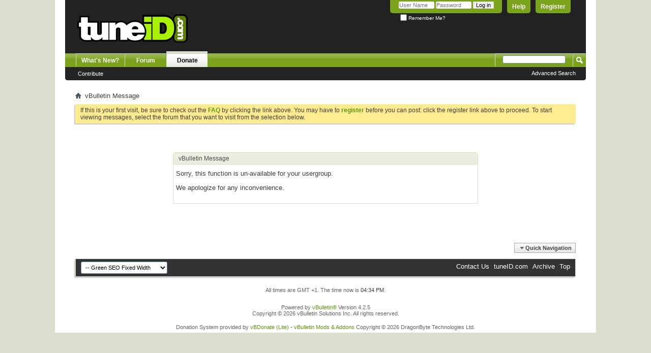

--- FILE ---
content_type: text/html; charset=ISO-8859-1
request_url: https://www.tuneid.com/vbdonate.php?do=my_contrib_table
body_size: 4953
content:
<!DOCTYPE html PUBLIC "-//W3C//DTD XHTML 1.0 Transitional//EN" "http://www.w3.org/TR/xhtml1/DTD/xhtml1-transitional.dtd">
<html xmlns="http://www.w3.org/1999/xhtml" dir="ltr" lang="en" id="vbulletin_html">
<head>
	<meta http-equiv="Content-Type" content="text/html; charset=ISO-8859-1" />
<meta id="e_vb_meta_bburl" name="vb_meta_bburl" content="https://www.tuneid.com" />
<base href="https://www.tuneid.com/" /><!--[if IE]></base><![endif]-->
<meta name="generator" content="vBulletin 4.2.5" />

	<link rel="Shortcut Icon" href="favicon.ico" type="image/x-icon" />


		<meta name="keywords" content="tune id,old skool,warehouse classics,hardcore,piano anthems,bowlers,zone,anthemz,lyrics,samples,tuneid,name that tune" />
		<meta name="description" content="TuneID.com - the worlds largest Tune Identification service.." />





	
		<script type="text/javascript" src="https://ajax.googleapis.com/ajax/libs/yui/2.9.0/build/yuiloader-dom-event/yuiloader-dom-event.js"></script>
	

<script type="text/javascript">
<!--
	if (typeof YAHOO === 'undefined') // Load ALL YUI Local
	{
		document.write('<script type="text/javascript" src="clientscript/yui/yuiloader-dom-event/yuiloader-dom-event.js?v=425"><\/script>');
		document.write('<script type="text/javascript" src="clientscript/yui/connection/connection-min.js?v=425"><\/script>');
		var yuipath = 'clientscript/yui';
		var yuicombopath = '';
		var remoteyui = false;
	}
	else	// Load Rest of YUI remotely (where possible)
	{
		var yuipath = 'https://ajax.googleapis.com/ajax/libs/yui/2.9.0/build';
		var yuicombopath = '';
		var remoteyui = true;
		if (!yuicombopath)
		{
			document.write('<script type="text/javascript" src="https://ajax.googleapis.com/ajax/libs/yui/2.9.0/build/connection/connection-min.js?v=425"><\/script>');
		}
	}
	var SESSIONURL = "s=550384ac373c7248d1eb8c6866359baa&";
	var SECURITYTOKEN = "guest";
	var IMGDIR_MISC = "images/misc";
	var IMGDIR_BUTTON = "images/buttons";
	var vb_disable_ajax = parseInt("0", 10);
	var SIMPLEVERSION = "425";
	var BBURL = "https://www.tuneid.com";
	var LOGGEDIN = 0 > 0 ? true : false;
	var THIS_SCRIPT = "vbdonate";
	var RELPATH = "vbdonate.php?do=my_contrib_table";
	var PATHS = {
		forum : "",
		cms   : "",
		blog  : ""
	};
	var AJAXBASEURL = "https://www.tuneid.com/";
// -->
</script>
<script type="text/javascript" src="https://www.tuneid.com/clientscript/vbulletin-core.js?v=425"></script>





	<link rel="stylesheet" type="text/css" href="css.php?styleid=10&amp;langid=1&amp;d=1713123030&amp;td=ltr&amp;sheet=bbcode.css,editor.css,popupmenu.css,reset-fonts.css,vbulletin.css,vbulletin-chrome.css,vbulletin-formcontrols.css," />

	<!--[if lt IE 8]>
	<link rel="stylesheet" type="text/css" href="css.php?styleid=10&amp;langid=1&amp;d=1713123030&amp;td=ltr&amp;sheet=popupmenu-ie.css,vbulletin-ie.css,vbulletin-chrome-ie.css,vbulletin-formcontrols-ie.css,editor-ie.css" />
	<![endif]-->



	<meta name="robots" content="noindex,follow" />

	<title>tuneID.com</title>
	
	<script type="text/javascript" src="clientscript/vbulletin_md5.js?v=425"></script>

	
<link rel="stylesheet" type="text/css" href="css.php?styleid=10&amp;langid=1&amp;d=1713123030&amp;td=ltr&amp;sheet=additional.css" />

</head>
<body>

<div class="above_body"> <!-- closing tag is in template navbar -->
<div id="header" class="floatcontainer doc_header">
	<div><a name="top" href="index.php?s=550384ac373c7248d1eb8c6866359baa" class="logo-image"><img src="images/vbclone/logo1.png" alt="tuneID.com" /></a></div>
	<div id="toplinks" class="toplinks">
		
			<ul class="nouser">
			
				<li><a href="register.php?s=550384ac373c7248d1eb8c6866359baa" rel="nofollow">Register</a></li>
			
				<li><a rel="help" href="faq.php?s=550384ac373c7248d1eb8c6866359baa">Help</a></li>
				<li>
			<script type="text/javascript" src="clientscript/vbulletin_md5.js?v=425"></script>
			<form id="navbar_loginform" action="login.php?s=550384ac373c7248d1eb8c6866359baa&amp;do=login" method="post" onsubmit="md5hash(vb_login_password, vb_login_md5password, vb_login_md5password_utf, 0)">
				<fieldset id="logindetails" class="logindetails">
					<div>
						<div>
					<input type="text" class="textbox default-value" name="vb_login_username" id="navbar_username" size="10" accesskey="u" tabindex="101" value="User Name" />
					<input type="password" class="textbox" tabindex="102" name="vb_login_password" id="navbar_password" size="10" />
					<input type="text" class="textbox default-value" tabindex="102" name="vb_login_password_hint" id="navbar_password_hint" size="10" value="Password" style="display:none;" />
					<input type="submit" class="loginbutton" tabindex="104" value="Log in" title="Enter your username and password in the boxes provided to login, or click the 'register' button to create a profile for yourself." accesskey="s" />
						</div>
					</div>
				</fieldset>
				<div id="remember" class="remember">
					<label for="cb_cookieuser_navbar"><input type="checkbox" name="cookieuser" value="1" id="cb_cookieuser_navbar" class="cb_cookieuser_navbar" accesskey="c" tabindex="103" /> Remember Me?</label>
				</div>

				<input type="hidden" name="s" value="550384ac373c7248d1eb8c6866359baa" />
				<input type="hidden" name="securitytoken" value="guest" />
				<input type="hidden" name="do" value="login" />
				<input type="hidden" name="vb_login_md5password" />
				<input type="hidden" name="vb_login_md5password_utf" />
			</form>
			<script type="text/javascript">
			YAHOO.util.Dom.setStyle('navbar_password_hint', "display", "inline");
			YAHOO.util.Dom.setStyle('navbar_password', "display", "none");
			vB_XHTML_Ready.subscribe(function()
			{
			//
				YAHOO.util.Event.on('navbar_username', "focus", navbar_username_focus);
				YAHOO.util.Event.on('navbar_username', "blur", navbar_username_blur);
				YAHOO.util.Event.on('navbar_password_hint', "focus", navbar_password_hint);
				YAHOO.util.Event.on('navbar_password', "blur", navbar_password);
			});
			
			function navbar_username_focus(e)
			{
			//
				var textbox = YAHOO.util.Event.getTarget(e);
				if (textbox.value == 'User Name')
				{
				//
					textbox.value='';
					textbox.style.color='#000000';
				}
			}

			function navbar_username_blur(e)
			{
			//
				var textbox = YAHOO.util.Event.getTarget(e);
				if (textbox.value == '')
				{
				//
					textbox.value='User Name';
					textbox.style.color='#777777';
				}
			}
			
			function navbar_password_hint(e)
			{
			//
				var textbox = YAHOO.util.Event.getTarget(e);
				
				YAHOO.util.Dom.setStyle('navbar_password_hint', "display", "none");
				YAHOO.util.Dom.setStyle('navbar_password', "display", "inline");
				YAHOO.util.Dom.get('navbar_password').focus();
			}

			function navbar_password(e)
			{
			//
				var textbox = YAHOO.util.Event.getTarget(e);
				
				if (textbox.value == '')
				{
					YAHOO.util.Dom.setStyle('navbar_password_hint', "display", "inline");
					YAHOO.util.Dom.setStyle('navbar_password', "display", "none");
				}
			}
			</script>
				</li>
				
			</ul>
		
	</div>
	<div class="ad_global_header">
		
		
	</div>
	<hr />
</div>



<div id="navbar" class="navbar">
	<ul id="navtabs" class="navtabs floatcontainer">
		
		
	
		<li  id="vbtab_whatsnew">
			<a class="navtab" href="activity.php?s=550384ac373c7248d1eb8c6866359baa">What's New?</a>
		</li>
		
		

	
		<li  id="vbtab_forum">
			<a class="navtab" href="forum.php?s=550384ac373c7248d1eb8c6866359baa">Forum</a>
		</li>
		
		

	
		<li class="selected" id="tab_vbdonate_999">
			<a class="navtab" href="vbdonate.php?do=donate">Donate</a>
		</li>
		
		
			<ul class="floatcontainer">
				
					
						
							<li id="link_vbdonate_900"><a href="vbdonate.php?do=donate">Contribute</a></li>
						
					
				
			</ul>
		

		
	</ul>
	
		<div id="globalsearch" class="globalsearch">
			<form action="search.php?s=550384ac373c7248d1eb8c6866359baa&amp;do=process" method="post" id="navbar_search" class="navbar_search">
				
				<input type="hidden" name="securitytoken" value="guest" />
				<input type="hidden" name="do" value="process" />
				<span class="textboxcontainer"><span><input type="text" value="" name="query" class="textbox" tabindex="99"/></span></span>
				<span class="buttoncontainer"><span><input type="image" class="searchbutton" src="images/buttons/search.png" name="submit" onclick="document.getElementById('navbar_search').submit;" tabindex="100"/></span></span>
			</form>
			<ul class="navbar_advanced_search">
				<li><a href="search.php?s=550384ac373c7248d1eb8c6866359baa" accesskey="4">Advanced Search</a></li>
				
			</ul>
		</div>
	
</div>
</div><!-- closing div for above_body -->

<div class="body_wrapper">
<div id="breadcrumb" class="breadcrumb">
	<ul class="floatcontainer">
		<li class="navbithome"><a href="index.php?s=550384ac373c7248d1eb8c6866359baa" accesskey="1"><img src="images/misc/navbit-home.png" alt="Home" /></a></li>
		
		
	<li class="navbit lastnavbit"><span>vBulletin Message</span></li>

	</ul>
	<hr />
</div>





	<form action="profile.php?do=dismissnotice" method="post" id="notices" class="notices">
		<input type="hidden" name="do" value="dismissnotice" />
		<input type="hidden" name="s" value="s=550384ac373c7248d1eb8c6866359baa&amp;" />
		<input type="hidden" name="securitytoken" value="guest" />
		<input type="hidden" id="dismiss_notice_hidden" name="dismiss_noticeid" value="" />
		<input type="hidden" name="url" value="" />
		<ol>
			<li class="restore" id="navbar_notice_1">
	
	If this is your first visit, be sure to
		check out the <a href="faq.php?s=550384ac373c7248d1eb8c6866359baa" target="_blank"><b>FAQ</b></a> by clicking the
		link above. You may have to <a href="register.php?s=550384ac373c7248d1eb8c6866359baa" target="_blank"><b>register</b></a>
		before you can post: click the register link above to proceed. To start viewing messages,
		select the forum that you want to visit from the selection below.
</li>
		</ol>
	</form>



<div class="standard_error">
	<h2 class="blockhead">vBulletin Message</h2>
	
		<div class="blockbody formcontrols">
			<div class="blockrow restore"><p>Sorry, this function is un-available for your usergroup.</p>
				
<p>We apologize for any inconvenience.</p></div>
		</div>
	
</div>

<div class="clear"></div>
<div class="navpopupmenu popupmenu nohovermenu" id="navpopup">
	
		<a href="javascript://" class="popupctrl"><span class="ctrlcontainer">Quick Navigation</span></a>
	
	<ul class="navpopupbody popupbody popuphover">
		
		<li class="optionlabel">Site Areas</li>
		<li><a href="usercp.php?s=550384ac373c7248d1eb8c6866359baa">Settings</a></li>
		<li><a href="private.php?s=550384ac373c7248d1eb8c6866359baa">Private Messages</a></li>
		<li><a href="subscription.php?s=550384ac373c7248d1eb8c6866359baa">Subscriptions</a></li>
		<li><a href="online.php?s=550384ac373c7248d1eb8c6866359baa">Who's Online</a></li>
		<li><a href="search.php?s=550384ac373c7248d1eb8c6866359baa">Search Forums</a></li>
		<li><a href="index.php?s=550384ac373c7248d1eb8c6866359baa">Forums Home</a></li>
		
			<li class="optionlabel">Forums</li>
			
		
			
				<li><a href="forumdisplay.php?3-Music-Genres&amp;s=550384ac373c7248d1eb8c6866359baa">Music Genres</a>
					<ol class="d1">
						
		
			
				<li><a href="forumdisplay.php?4-Old-Skool-Classics-(1987-1993)&amp;s=550384ac373c7248d1eb8c6866359baa">Old Skool Classics (1987-1993)</a></li>
			
		
			
				<li><a href="forumdisplay.php?5-Hardcore&amp;s=550384ac373c7248d1eb8c6866359baa">Hardcore</a></li>
			
		
			
				<li><a href="forumdisplay.php?81-Retro-Dance-Anthems-(1994-2000)&amp;s=550384ac373c7248d1eb8c6866359baa">Retro Dance Anthems (1994-2000)</a></li>
			
		
			
				<li><a href="forumdisplay.php?11-Warehouse-Classics&amp;s=550384ac373c7248d1eb8c6866359baa">Warehouse Classics</a></li>
			
		
			
				<li><a href="forumdisplay.php?61-Upfront-House&amp;s=550384ac373c7248d1eb8c6866359baa">Upfront House</a></li>
			
		
			
				<li><a href="forumdisplay.php?82-Drum-amp-Bass&amp;s=550384ac373c7248d1eb8c6866359baa">Drum &amp; Bass</a></li>
			
		
			
				<li><a href="forumdisplay.php?83-Breakbeat&amp;s=550384ac373c7248d1eb8c6866359baa">Breakbeat</a></li>
			
		
			
				<li><a href="forumdisplay.php?60-Hard-Dance-Bounce&amp;s=550384ac373c7248d1eb8c6866359baa">Hard Dance / Bounce</a></li>
			
		
			
				<li><a href="forumdisplay.php?84-Techno&amp;s=550384ac373c7248d1eb8c6866359baa">Techno</a></li>
			
		
			
				<li><a href="forumdisplay.php?66-Trance&amp;s=550384ac373c7248d1eb8c6866359baa">Trance</a></li>
			
		
			
				<li><a href="forumdisplay.php?63-Hip-Hop-R-n-B&amp;s=550384ac373c7248d1eb8c6866359baa">Hip Hop / R'n'B</a></li>
			
		
			
				<li><a href="forumdisplay.php?65-Chilled-Beats&amp;s=550384ac373c7248d1eb8c6866359baa">Chilled Beats</a></li>
			
		
			
				<li><a href="forumdisplay.php?62-Garage&amp;s=550384ac373c7248d1eb8c6866359baa">Garage</a></li>
			
		
			
				<li><a href="forumdisplay.php?85-Sounds-of-the-80-s&amp;s=550384ac373c7248d1eb8c6866359baa">Sounds of the 80's</a></li>
			
		
			
				<li><a href="forumdisplay.php?64-Sounds-of-the-70-s&amp;s=550384ac373c7248d1eb8c6866359baa">Sounds of the 70's</a></li>
			
		
			
				<li><a href="forumdisplay.php?12-Misc&amp;s=550384ac373c7248d1eb8c6866359baa">Misc</a></li>
			
		
			
					</ol>
				</li>
			
		
			
				<li><a href="forumdisplay.php?6-Announcements-Chat-amp-Help&amp;s=550384ac373c7248d1eb8c6866359baa">Announcements, Chat &amp; Help</a>
					<ol class="d1">
						
		
			
				<li><a href="forumdisplay.php?59-General-Chat&amp;s=550384ac373c7248d1eb8c6866359baa">General Chat</a></li>
			
		
			
				<li><a href="forumdisplay.php?86-Hall-of-Fame&amp;s=550384ac373c7248d1eb8c6866359baa">Hall of Fame</a></li>
			
		
			
					</ol>
				</li>
			
		
		
	</ul>
</div>
<div class="clear"></div>


<div id="footer" class="floatcontainer footer">

	<form action="index.php" method="get" id="footer_select" class="footer_select">

		
			<select name="styleid" onchange="switch_id(this, 'style')">
				<optgroup label="Quick Style Chooser"><option class="hidden"></option></optgroup>
				
					
					<optgroup label="&nbsp;Standard Styles">
									
					
	<option value="10" class="" selected="selected">-- Green SEO Fixed Width</option>

					
					</optgroup>
										
				
				
					
					<optgroup label="&nbsp;Mobile Styles">
					
					
	<option value="9" class="" >-- Default Mobile Style</option>

					
					</optgroup>
										
				
			</select>	
		
		
		
	</form>

	<ul id="footer_links" class="footer_links">
		<li><a href="sendmessage.php?s=550384ac373c7248d1eb8c6866359baa" rel="nofollow" accesskey="9">Contact Us</a></li>
		<li><a href="http://www.tuneid.com">tuneID.com</a></li>
		
		
		<li><a href="archive/index.php?s=550384ac373c7248d1eb8c6866359baa">Archive</a></li>
		
		
		
		<li><a href="vbdonate.php?do=my_contrib_table#top" onclick="document.location.hash='top'; return false;">Top</a></li>
	</ul>
	
	
	
	
	<script type="text/javascript">
	<!--
		// Main vBulletin Javascript Initialization
		vBulletin_init();
	//-->
	</script>
        
</div>
</div> <!-- closing div for body_wrapper -->

<div class="below_body">
<div id="footer_time" class="shade footer_time">All times are GMT +1. The time now is <span class="time">04:34 PM</span>.</div>

<div id="footer_copyright" class="shade footer_copyright">
	<!-- Do not remove this copyright notice -->

	<br />Powered by <a href="https://www.vbulletin.com" id="vbulletinlink">vBulletin&reg;</a> Version 4.2.5 <br />Copyright &copy; 2026 vBulletin Solutions Inc. All rights reserved. 

	<!-- Do not remove this copyright notice -->	
</div>
<div id="footer_morecopyright" class="shade footer_morecopyright">

<!-- Do not remove cronimage or your scheduled tasks will cease to function -->
	
	<!-- Do not remove cronimage or your scheduled tasks will cease to function -->
	Donation System provided by 
					  <a rel="nofollow" href="http://www.dragonbyte-tech.com/vbecommerce.php?productid=185&do=product&utm_source=tuneid.com&utm_campaign=product&utm_medium=vBDonate&utm_content=Lite" target="_blank">vBDonate (Lite)</a> - 
					  <a rel="nofollow" href="http://www.dragonbyte-tech.com/?utm_source=tuneid.com&utm_campaign=site&utm_medium=vBDonate&utm_content=Lite" target="_blank">vBulletin Mods &amp; Addons</a> Copyright &copy; 2026 DragonByte Technologies Ltd.
</div>

</div>
</body>
</html>